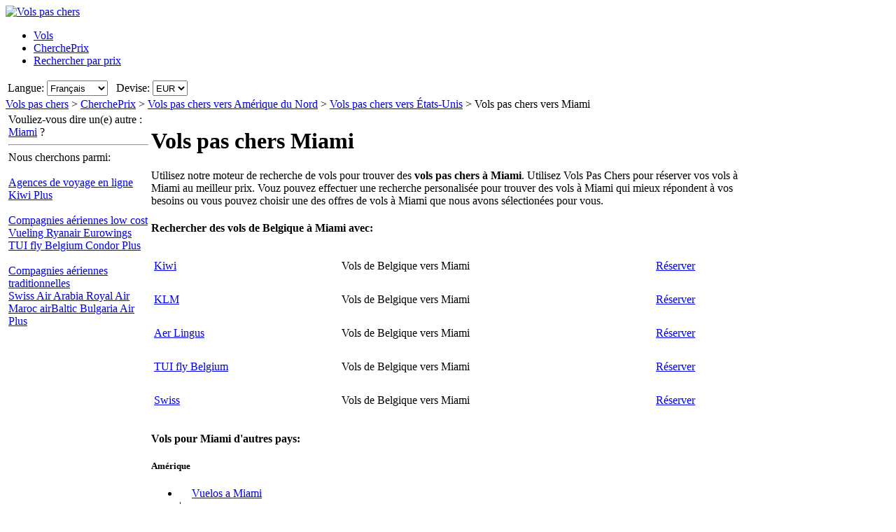

--- FILE ---
content_type: text/html; charset=UTF-8
request_url: https://www.volspaschers.be/vols-a/miami-%C3%A9tats_unis.htm
body_size: 18145
content:

<!DOCTYPE html PUBLIC "-//W3C//DTD XHTML 1.0 Transitional//EN"
   "http://www.w3.org/TR/xhtml1/DTD/xhtml1-transitional.dtd">
<html xmlns="http://www.w3.org/1999/xhtml" xml:lang="fr-BE" lang="fr-BE" prefix="og: http://ogp.me/ns#">
<head>
	<title>Vols vers Miami - Offres de vols pas chers vers Miami, États-Unis avec VolsPasChers.be</title>
	
	<meta http-equiv="Content-Type" content="text/html; charset=UTF-8"/>
	<meta name="viewport" content="width=device-width, initial-scale=1"/>
	<meta name="description" content="Offres de vols pas chers vers Miami, États-Unis avec VolsPasChers.be. La façon la plus rapide et la plus facile de trouver des offres de vol pas cher vers Miami, États-Unis. Billets d'avion pas chers vers Miami."/>
	<meta name="keywords" content="vols pas chers Miami, vols Miami, offres de vols Miami"/>
	<meta property="og:title" content="Vols vers Miami - Offres de vols pas chers vers Miami, États-Unis avec VolsPasChers.be" />
	<meta property="og:image" content="https://www.volspaschers.be/themes/v2009_R/i/logos/logo-fr-BE.png" />
	<meta property="og:description" content="Offres de vols pas chers vers Miami, États-Unis avec VolsPasChers.be. La façon la plus rapide et la plus facile de trouver des offres de vol pas cher vers Miami, États-Unis. Billets d'avion pas chers vers Miami." />
	<link rel="shortcut icon" href="/i/vuelosbaratos.ico"/>
	
	<link type="text/css" rel="stylesheet" href="https://1.vbimg.com/themes/v2009_R/css/cfglobal.css"/>
	<link type="text/css" rel="stylesheet" href="https://1.vbimg.com/themes/v2009_R/css/popcalendar.css"/>
	<link type="text/css" rel="stylesheet" href="https://1.vbimg.com/themes/v2009_R/css/staticcontent.css"/>
	<script type="text/javascript" src="/js/dynamic/strings-fr-be.js?ts=1dc867069c6f3ea"></script>

	<script type="text/javascript">/*<![CDATA[*/
		LANG_CODE = 'fr-BE';
		FULL_PARAMS = '&amp;Full=true&amp;ShowIATA=true';
		EXTRA_PARAMS = '';
		ROOT_FOLDER = '/';
		FLIGHTS_FOLDER = '/Vols/';
		CAL_IMG_FOLDER = 'https://1.vbimg.com/i/cal/';
	/*]]>*/</script>
	<script type="text/javascript" src="/js/min/flexitip.min.js?ts=1cc003c2107d160"></script>
	<script type="text/javascript" src="/js/min/SearchForm.min.js?ts=1d4eafc8dc6ef30"></script>
	<script type="text/javascript" src="/js/min/popcalendar.min.js?ts=1d9fc3fa617ff30"></script>
	<script type="text/javascript" src="/js/min/staticcontent.min.js?ts=1d4eafc8dc6ef30"></script>
	<script type="text/javascript" src="/js/min/Suggest.min.js?ts=1d496ec15e38eb0"></script>
	<script type="text/javascript">/*<![CDATA[*/
		calPos = null;
		calWidth = 200;
		alertMethod = tooltipAlert;
		dismissAlertMethod = dismissTooltipAlerts;
		var loadCommonSuggest = function () {
			var element = document.createElement('SCRIPT');
			element.setAttribute('src', '/AJAX/CommonSuggestItems.aspx?lang=fr-BE');
			element.setAttribute('type', 'text/javascript');
			document.body.appendChild(element);
		};
	/*]]>*/</script>

	<script type="text/javascript">/*<![CDATA[*/
		var suggestCallbackFunction = null;
		var processOnLoad = function () {
			loadCommonSuggest();
			if (typeof dateDropdownChanged != 'undefined') {
				dateDropdownChanged('ddDepDayMid', 'ddDepMonthMid', 'dtDepartMid', 'ddRetDayMid', 'ddRetMonthMid', 'dtReturnMid', null);
			}
		};
	/*]]>*/</script>

</head>
<body onload="processOnLoad()" onunload="return true;" itemscope itemtype="http://schema.org/WebPage">
	<form name="CFLiveSearch" method="post" style="width:100%;height:100%;" id="CFLiveSearch">
<input type="hidden" name="__EVENTTARGET" id="__EVENTTARGET" value="" />
<input type="hidden" name="__EVENTARGUMENT" id="__EVENTARGUMENT" value="" />
<input type="hidden" name="__LASTFOCUS" id="__LASTFOCUS" value="" />
<input type="hidden" name="__VIEWSTATE" id="__VIEWSTATE" value="/wEPDwUENTM4MQ9kFgJmDw8WAh4Gc2VhcmNoMv8CAAEAAAD/////[base64]" />

<script type="text/javascript">
<!--
var theForm = document.forms['CFLiveSearch'];
if (!theForm) {
    theForm = document.CFLiveSearch;
}
function __doPostBack(eventTarget, eventArgument) {
    if (!theForm.onsubmit || (theForm.onsubmit() != false)) {
        theForm.__EVENTTARGET.value = eventTarget;
        theForm.__EVENTARGUMENT.value = eventArgument;
        theForm.submit();
    }
}
// -->
</script>


<input type="hidden" name="__VIEWSTATEGENERATOR" id="__VIEWSTATEGENERATOR" value="46B3D762" />
<input type="hidden" name="__EVENTVALIDATION" id="__EVENTVALIDATION" value="/wEdAH/LdmyjTymeFIa5PA84wumZJ5QbL96kIwTOTUBt+yv2S6LGZ+xvZjwuVzMt8mnZPAwLNo9cN48UCnGCE3RwKOK2EceoBybQ3JlfFnp9OfM6/R6hTCIgGnhlIKTAgRinV8gHXYRGdK9zLSMUfjn552dF4XjJn1XbBLcVTb0ZUOsuY9TOEV1bZ+3G/mK/JYZu/fF8/kpC3BmMQQKfYnGgnglLYI8rjhIu43q0bxfnG4/5ktNhFXlac/0aTEHFgkTNCmeCcLY6bFjEGDmrZuPuD6lYI116a1JdmvOnuODuzZBuOUoAjU+cDlM+mg29EFd28Ev5ekIs7fOwLA3dw8/k9FqLaFtzHqtwMNocP+WqBuI7WApVNjLwA1fRTsndidcdlwymWEp5+DFaHn34rmEZTj6OAkmJqQBzFb/4q+TWSm0G459HUQ7K+3yG86mwsKr67yqBOT5derB8SYm0igDjKPh7OUOU/ZmIaA6CJVx67T4Tdn7CuKKz7JginIB7Sn2CJZhxtWjSB/7ozEDWYi06nLw957gl1vy8TV8k40U7efijopZbUqfFw1zX5xf0upIp3D8cjNa6rpsNKx4pzJY3q+3LVg0Q1yMYWCQi0tmp1/71xnSaNDkXk7A20SIKe0BlgjsgX/p278thtsXcJFSevcwnMiIpuOg/3vlmDLj8UdJDq0xeia9gUlIh09D3cDnOqixalh46NvhZm0Qfn3tmhsO+yeLJObfYjKRF6HlGkSTfm2w/eB71cG2jD5RlFyJwMUEa8IQ8CetGLsiIiR2zTB3NIysgCYkL+sd4X6SRg0eH/SSnSxJwOv+oPsdKEIEs4/MaNXdecMqeOINi/cBMQexcu7j8fkKSiLr6Jb/ejglx0qoAGoBPKMolzPdLyUhj9F3vp5xwGFRrI3G/GLkP433Tobzd9Fy/oaSmDUNUCPw0fCyxrtn6dTgkfirfVypVSFbetDWO49+CeK4RAoE+KeAU53px1cQemlVdkKKKizM0VdAhnbFeXL9HRWqiZ1XYvtxjlJJrYNErXApyKf+qr0nbXvhuh6Y+gf8zqhayJIOjDcQq0IbBgHF5l6rL7QxPWJKT8Azar16WqQcsw5LpH66x5TYVfuKYs/Bsl1DloIyj+LjrDGydrbNGOgOMq3irOjTGEyXPgBHfh1xocvdvhga8fGtn+09UqQ7vS7iTLhKd5E52trJa4Sj4Tr1nXsqp98LpQoHcOvfVfrQ2J0pTPd/Jpcv/BFnCgioDfpayj7C73S9Pze8+fbtDHYKWFRMe1gfAtvIOmya7JqHCM7kw64dJp8Yv5GWCjS21keum1amUTBFUIMlVguKMF5DZ9GC8UuQIpLbLUtEjwODeizNt3ksr1KB2JKN/68aVDfr5ncQ9iX0jhcIwyiF13K+yaEFFUO23qroUTalsBMRGMEDTpRzL59KLXBdXQtAuv/XY4oWzAM8dvFD4FBBv+EEsab+r7OOWLagv7M1Ra0ZK0mHvoiKWXKEhur0YNDs/4w4RxUWEtCQRPkBRx1huoD+52kjPgPma0ymtKnVugGwGU3xyYzAyEaxmm9VTKUyDQli7cmy8p0dJ+vWWJFqHyanx5AiOgA2hfuMT3p5I+TUndvKBt0W84lY4G3SscrYMuJVW1h5jcVAOS7kNdVdMqIipPJ/oDBIkas7j25lqgkgJMtVjwTlPCqRq0ZDOTHYhccaCOvEHaO78WBH9SCpvuHR9ZLXRDKgqzrWx4e8D6TlTY/BweJnrPvl3DyCksIOCxn9H2G5OBhrQFUFDW/[base64]/kyHu+7rZ5aVb3RS9fSH8WM6XCo0sLESSgIs1ZT+aOC1b3FzPXDlhXsHjyPQ2xGuyeudGkD+nfyQS9eOVj0yaRsV5KN1/rLJscttinbr7hBndftCy7gX2jE6bHu61+ILDbWAjdaoHhGGXYVpxUOhLdhDARnVEB/F4D/a0D0nCJwTkMMOmwrOt7akbFje+7pw7/c84vtWgBn/EfpTIhEwg/[base64]/a6EzwkYgNlZC8ALPbSzfVksM9eqYPVHEV/9OT+TDau/grwxjVi/Ozk+E8ZhCrnlg0eXgaIORr45nZm1HEN/NylwpTv4KEi40qCLlvmaB20bk0zy5i8oNhZAZR1xFNEKYXRKF6LS4i+Lf4fmdwnJenZBT0UZAE1TktqCEkfsBlLzrTlvNQypvgMyWsgCxwGAtGupj8jXISYRRCTljVPofyC8DVAT3BTA/6fPU56GOsHZb1DGfTTLqhM8C7K8/eJIaQsSlpLammnhS1Eo=" />
	<div class="bodycontainer">
	<table class="bodyTable" width="100%" height="100%" border="0" cellspacing="0" cellpadding="0">
		<tr>
			<td valign="top">
				<div class="containerWithoutFooter">
				
<script type="text/javascript">
var stopPage = function () {
	try {
		if (window.stop) { window.stop(); }
		else { document.execCommand('Stop'); }
	}
	catch (e) { }
};
</script>

<div class="mast">
	<div class="mastcontent">
		<div class="mastlogo">
			<a href="/" onclick="stopPage();">
				<img src="https://1.vbimg.com/themes/v2009_R/i/logos/logo-fr-BE.png" class="logo" border="0" alt="Vols pas chers"/>
			</a>
		</div>
		<ul class="headerTabs">
			<li><span><a href="/">Vols</a></span></li><li class="selected"><span><a href="/CherchePrix/">CherchePrix</a></span></li><li><span><a href="/RechercherParPrix/">Rechercher par prix</a></span></li>
		</ul>
	</div>
	<div class="top_round"><div class="top_round_right"><div class="top_round_bg"></div></div></div>
</div>
<div class="mastoptions">
<table id="dropdownOptions" border="0">
	<tr>
		
		<td>Langue:</td><td><select name="top:ddLanguageTop" onchange="javascript:setTimeout(&#39;__doPostBack(\&#39;top$ddLanguageTop\&#39;,\&#39;\&#39;)&#39;, 0)" language="javascript" id="top_ddLanguageTop" class="selectBg styled" style="height:22px;">
	<option selected="selected" value="fr-BE">Fran&#231;ais</option>
	<option value="nl-BE">Nederlands</option>
	<option value="en">English</option>

</select></td>
		<td width="4"></td>
		<td>Devise:</td><td><select name="top:ddCurrencyTop" onchange="setCurrencyCookie(this.value);setTimeout(&#39;__doPostBack(\&#39;top$ddCurrencyTop\&#39;,\&#39;\&#39;)&#39;, 0)" language="javascript" id="top_ddCurrencyTop" class="selectBg styled" style="height:22px;min-width:50px;">
	<option selected="selected" value="BE">EUR</option>
	<option value="GB">GBP</option>

</select></td>
	</tr>
</table>
</div>



				<div class="breadcrumb" itemprop="breadcrumb"><a href="/">Vols pas chers</a>&nbsp;>&nbsp;<a href="/CherchePrix/">CherchePrix</a>&nbsp;>&nbsp;<a href="/Vols/Continent/Amérique-du-Nord.htm">Vols pas chers vers Amérique du Nord</a>&nbsp;>&nbsp;<a href="/Vols/Pays/%c3%89tats_Unis.htm">Vols pas chers vers États-Unis</a>&nbsp;>&nbsp;<span>Vols pas chers vers Miami</span></div>
				<table cellspacing="4" cellpadding="0" width="100%" bgcolor="white" border="0">
					<tr>
						<td id="panelLeft" valign="top" align="left" bgcolor="white" style="width:200px;">
							<div class="lightRound2">
								<span class="tl"><span class="tr"></span></span>
								<div class="roundLeft"><div class="roundRight">
								<table width="100%" cellspacing="0" cellpadding="0" border="0">
									
									<tr>
										<td>
											<div class="sidebarText">Vouliez-vous dire un(e) autre :</div>
											<div class="didYouMeanLink">
												<a id="hrefAltDest" rel="nofollow" href="/Vols/BuscaOfertas.aspx?txt=Miami&amp;feature=true">Miami</a> ?
											</div>
											<hr class="greyDots"/>
										</td>
									</tr>
									
									
									<tr id="rowAirlines">
	<td>
											<div class="sidebarText">Nous cherchons parmi:</div>
											<div class="leftnavTitle">
												<br/><a href="/airlines.aspx#OnlineAgents">
													Agences de voyage en ligne</a>
											</div>
											<div class="leftnav">
												
													<a href="/redirect.aspx?opid=601240&url=" rel="nofollow" target="_blank">
														Kiwi
													</a>
												
												<a class="morenav" href="/airlines.aspx#OnlineAgents">
													Plus
												</a>
											</div>
											<div class="leftnavTitle">
												<br/><a href="/airlines.aspx#LowCost">
													Compagnies aériennes low cost</a>
											</div>
											<div class="leftnav">
												
													<a href="/redirect.aspx?opid=111&url=" rel="nofollow" target="_blank">
														Vueling
													</a>
												
													<a href="/redirect.aspx?opid=11&url=" rel="nofollow" target="_blank">
														Ryanair
													</a>
												
													<a href="/redirect.aspx?opid=15&url=" rel="nofollow" target="_blank">
														Eurowings
													</a>
												
													<a href="/redirect.aspx?opid=600542&url=" rel="nofollow" target="_blank">
														TUI fly Belgium
													</a>
												
													<a href="/redirect.aspx?opid=600498&url=" rel="nofollow" target="_blank">
														Condor 
													</a>
												
												<a class="morenav" href="/airlines.aspx#LowCost">
													Plus
												</a>
											</div>
											<div class="leftnavTitle">
												<br/><a href="/airlines.aspx#National">
													Compagnies aériennes traditionnelles</a>
											</div>
											<div class="leftnav">
												
													<a href="/redirect.aspx?opid=600555&url=" rel="nofollow" target="_blank">
														Swiss
													</a>
												
													<a href="/redirect.aspx?opid=600450&url=" rel="nofollow" target="_blank">
														Air Arabia
													</a>
												
													<a href="/redirect.aspx?opid=601057&url=" rel="nofollow" target="_blank">
														Royal Air Maroc
													</a>
												
													<a href="/redirect.aspx?opid=600418&url=" rel="nofollow" target="_blank">
														airBaltic
													</a>
												
													<a href="/redirect.aspx?opid=600682&url=" rel="nofollow" target="_blank">
														Bulgaria Air
													</a>
												
												<a class="morenav" href="/airlines.aspx#National">
													Plus
												</a>
											</div>
										</td>
</tr>

								</table>
								</div></div>
								<span class="bl"><span class="br"></span></span>
							</div>
						</td>
						<td class="staticText withNearby">
							<h1 class="planeIcon">Vols pas chers Miami</h1>
							<div class="ofertasBox ofertasText"><span class="tl"><span class="tr"></span></span><div class="roundLeft"><div class="roundRight">
		Utilisez notre moteur de recherche de vols pour trouver des <b>vols pas chers à Miami</b>.
		Utilisez Vols Pas Chers pour réserver vos vols à Miami au meilleur prix.
		Vouz pouvez effectuer une recherche personalisée pour trouver des vols à Miami qui mieux répondent 
		à vos besoins ou vous pouvez choisir une des offres de vols à Miami que nous avons sélectionées pour vous.
		</div></div><span class="bl"><span class="br"></span></span></div>
							<div class="FloatContainer">
								
								
									<div class="ofertasBox">
										<span class="tl"><span class="tr"></span></span>
										<div class="roundLeft"><div class="roundRight">
									
<h4 class="ofertasTitle">Rechercher des vols de Belgique à Miami avec:</h4>
	<table cellspacing="0" cellpadding="4" width="100%" border="0" class="ofertasTable">
	
		<tr>
			<td valign="middle" height="40">
				<a href="/redirect.aspx?opid=601240&url=" class="otherOpsLink" target="_blank" rel="nofollow"
					style="background:url('https://1.vbimg.com/i/tails/kiwi-sm.gif') left top no-repeat;">
				Kiwi
				</a>
				
			</td>
			<td valign="middle" height="40">
				Vols de Belgique vers Miami
			</td>
			<td valign="middle" height="40">
				<a class="blueText" href="/redirect.aspx?opid=601240&url=" target="_blank" rel="nofollow">
					Réserver
				</a>
			</td>
		</tr>
		
		<tr>
			<td valign="middle" height="40">
				<a href="/redirect.aspx?opid=86&url=" class="otherOpsLink" target="_blank" rel="nofollow"
					style="background:url('https://1.vbimg.com/i/tails/klm-sm.gif') left top no-repeat;">
				KLM
				</a>
				
			</td>
			<td valign="middle" height="40">
				Vols de Belgique vers Miami
			</td>
			<td valign="middle" height="40">
				<a class="blueText" href="/redirect.aspx?opid=86&url=" target="_blank" rel="nofollow">
					Réserver
				</a>
			</td>
		</tr>
		
		<tr>
			<td valign="middle" height="40">
				<a href="/redirect.aspx?opid=35&url=" class="otherOpsLink" target="_blank" rel="nofollow"
					style="background:url('https://1.vbimg.com/i/tails/aer-lingus-sm.gif') left top no-repeat;">
				Aer Lingus
				</a>
				
			</td>
			<td valign="middle" height="40">
				Vols de Belgique vers Miami
			</td>
			<td valign="middle" height="40">
				<a class="blueText" href="/redirect.aspx?opid=35&url=" target="_blank" rel="nofollow">
					Réserver
				</a>
			</td>
		</tr>
		
		<tr>
			<td valign="middle" height="40">
				<a href="/redirect.aspx?opid=600542&url=" class="otherOpsLink" target="_blank" rel="nofollow"
					style="background:url('https://1.vbimg.com/i/tails/jetairfly-sm.gif') left top no-repeat;">
				TUI fly Belgium
				</a>
				
			</td>
			<td valign="middle" height="40">
				Vols de Belgique vers Miami
			</td>
			<td valign="middle" height="40">
				<a class="blueText" href="/redirect.aspx?opid=600542&url=" target="_blank" rel="nofollow">
					Réserver
				</a>
			</td>
		</tr>
		
		<tr>
			<td valign="middle" height="40">
				<a href="/redirect.aspx?opid=600555&url=" class="otherOpsLink" target="_blank" rel="nofollow"
					style="background:url('https://1.vbimg.com/i/tails/swiss-sm.gif') left top no-repeat;">
				Swiss
				</a>
				
			</td>
			<td valign="middle" height="40">
				Vols de Belgique vers Miami
			</td>
			<td valign="middle" height="40">
				<a class="blueText" href="/redirect.aspx?opid=600555&url=" target="_blank" rel="nofollow">
					Réserver
				</a>
			</td>
		</tr>
		
	</table>

										</div></div>
										<span class="bl"><span class="br"></span></span>
									</div>
									

								
								
								
								
								
								
								
									<div class="ofertasBox">
										<span class="tl"><span class="tr"></span></span>
										<div class="roundLeft"><div class="roundRight">
									
<h4 class="ofertasTitle">Vols pour Miami d'autres pays:</h4><h5>Amérique</h5>
<ul class="sitelinks">
<li><a href="https://www.vuelosbaratos.com.ar/vuelos-a/miami-eeuu.htm" rel="nofollow"><span style="background:url(https://1.vbimg.com/i/flags/gif/es-ar.gif) no-repeat 0 2px;padding-left:18px;">Vuelos</span> a Miami</a></li>
<li>&#32;|&#32;</li>
<li><a href="https://www.vuelosbaratos.bo/vuelos-a/miami-eeuu.htm" rel="nofollow"><span style="background:url(https://1.vbimg.com/i/flags/gif/es-bo.gif) no-repeat 0 2px;padding-left:18px;">Vuelos</span> a Miami</a></li>
<li>&#32;|&#32;</li>
<li><a href="https://www.voosbaratos.com.br/vôos-para/miami-estados-unidos-da-américa.htm"><span style="background:url(https://1.vbimg.com/i/flags/gif/pt-br.gif) no-repeat 0 2px;padding-left:18px;">Passagens</span> aéreas Miami</a></li>
<li>&#32;|&#32;</li>
<li><a href="https://www.vuelosbaratos.cl/vuelos-a/miami-eeuu.htm" rel="nofollow"><span style="background:url(https://1.vbimg.com/i/flags/gif/es-cl.gif) no-repeat 0 2px;padding-left:18px;">Vuelos</span> a Miami</a></li>
<li>&#32;|&#32;</li>
<li><a href="https://www.vuelosbaratos.com.co/vuelos-a/miami-eeuu.htm" rel="nofollow"><span style="background:url(https://1.vbimg.com/i/flags/gif/es-co.gif) no-repeat 0 2px;padding-left:18px;">Vuelos</span> a Miami</a></li>
<li>&#32;|&#32;</li>
<li><a href="https://www.vuelosbaratos.cr/vuelos-a/miami-eeuu.htm" rel="nofollow"><span style="background:url(https://1.vbimg.com/i/flags/gif/es-cr.gif) no-repeat 0 2px;padding-left:18px;">Vuelos</span> a Miami</a></li>
<li>&#32;|&#32;</li>
<li><a href="https://www.vuelosbaratos.ec/vuelos-a/miami-eeuu.htm" rel="nofollow"><span style="background:url(https://1.vbimg.com/i/flags/gif/es-ec.gif) no-repeat 0 2px;padding-left:18px;">Vuelos</span> a Miami</a></li>
<li>&#32;|&#32;</li>
<li><a href="https://www.vuelosbaratos.us/vuelos-a/miami-eeuu.htm" rel="nofollow"><span style="background:url(https://1.vbimg.com/i/flags/gif/en-us.gif) no-repeat 0 2px;padding-left:18px;">Vuelos</span> a Miami</a></li>
<li>&#32;|&#32;</li>
<li><a href="https://www.vuelosbaratos.com.mx/vuelos-a/miami-eeuu.htm" rel="nofollow"><span style="background:url(https://1.vbimg.com/i/flags/gif/es-mx.gif) no-repeat 0 2px;padding-left:18px;">Vuelos</span> a Miami</a></li>
<li>&#32;|&#32;</li>
<li><a href="https://www.vuelosbaratos.com.ni/vuelos-a/miami-eeuu.htm" rel="nofollow"><span style="background:url(https://1.vbimg.com/i/flags/gif/es-ni.gif) no-repeat 0 2px;padding-left:18px;">Vuelos</span> a Miami</a></li>
<li>&#32;|&#32;</li>
<li><a href="https://www.vuelosbaratos.com.py/vuelos-a/miami-eeuu.htm" rel="nofollow"><span style="background:url(https://1.vbimg.com/i/flags/gif/es-py.gif) no-repeat 0 2px;padding-left:18px;">Vuelos</span> a Miami</a></li>
<li>&#32;|&#32;</li>
<li><a href="https://www.vuelosbaratos.pe/vuelos-a/miami-eeuu.htm" rel="nofollow"><span style="background:url(https://1.vbimg.com/i/flags/gif/es-pe.gif) no-repeat 0 2px;padding-left:18px;">Vuelos</span> a Miami</a></li>
<li>&#32;|&#32;</li>
<li><a href="https://www.vuelosbaratos.pr/vuelos-a/miami-eeuu.htm" rel="nofollow"><span style="background:url(https://1.vbimg.com/i/flags/gif/es-pr.gif) no-repeat 0 2px;padding-left:18px;">Vuelos</span> a Miami</a></li>
<li>&#32;|&#32;</li>
<li><a href="https://www.vuelosbaratos.com.uy/vuelos-a/miami-eeuu.htm" rel="nofollow"><span style="background:url(https://1.vbimg.com/i/flags/gif/es-uy.gif) no-repeat 0 2px;padding-left:18px;">Vuelos</span> a Miami</a></li>
<li>&#32;|&#32;</li>
<li><a href="https://www.vuelosbaratos.com.ve/vuelos-a/miami-eeuu.htm" rel="nofollow"><span style="background:url(https://1.vbimg.com/i/flags/gif/es-ve.gif) no-repeat 0 2px;padding-left:18px;">Vuelos</span> a Miami</a></li>
</ul>
<h5>Europe</h5>
<ul class="sitelinks">
<li><a href="https://www.goedkopevluchten.be/vluchten-naar/miami-staten-verenigde-staten.htm"><span style="background:url(https://1.vbimg.com/i/flags/gif/nl-be.gif) no-repeat 0 2px;padding-left:18px;">Vluchten</span> Miami</a></li>
<li>&#32;|&#32;</li>
<li><a href="https://www.billigeflybilletter.com/flyrejser-til/miami-usa.htm"><span style="background:url(https://1.vbimg.com/i/flags/gif/da-dk.gif) no-repeat 0 2px;padding-left:18px;">Billige</span> flybilletter Miami</a></li>
<li>&#32;|&#32;</li>
<li><a href="https://www.guenstigefluege.de/billigflüge/miami-vereinigte-staaten-von-amerika.htm"><span style="background:url(https://1.vbimg.com/i/flags/gif/de-de.gif) no-repeat 0 2px;padding-left:18px;">Günstige</span> Flüge Miami</a></li>
<li>&#32;|&#32;</li>
<li><a href="https://www.vuelosbaratos.es/vuelos-a/miami-eeuu.htm"><span style="background:url(https://1.vbimg.com/i/flags/gif/es-es.gif) no-repeat 0 2px;padding-left:18px;">Vuelos</span> Baratos Miami</a></li>
<li>&#32;|&#32;</li>
<li><a href="https://www.volspaschers.fr/vols-a/miami-états_unis.htm"><span style="background:url(https://1.vbimg.com/i/flags/gif/fr-fr.gif) no-repeat 0 2px;padding-left:18px;">Vol</span> pas cher Miami</a></li>
<li>&#32;|&#32;</li>
<li><a href="https://www.volilowcost.it/voli-a/miami-stati-uniti-d'america.htm"><span style="background:url(https://1.vbimg.com/i/flags/gif/it-it.gif) no-repeat 0 2px;padding-left:18px;">Voli</span> low cost Miami</a></li>
<li>&#32;|&#32;</li>
<li><a href="https://www.goedkopevluchten.nl/vliegtickets/miami-staten-verenigde-staten.htm"><span style="background:url(https://1.vbimg.com/i/flags/gif/nl-nl.gif) no-repeat 0 2px;padding-left:18px;">Goedkope</span> vliegtickets Miami</a></li>
<li>&#32;|&#32;</li>
<li><a href="https://www.billig-fly.no/fly-til/miami-usa.htm"><span style="background:url(https://1.vbimg.com/i/flags/gif/nb-no.gif) no-repeat 0 2px;padding-left:18px;">Billige</span> flybilletter Miami</a></li>
<li>&#32;|&#32;</li>
<li><a href="https://www.tanielinielotnicze.pl/loty-do/miami-stany-zjednoczone.htm"><span style="background:url(https://1.vbimg.com/i/flags/gif/pl-pl.gif) no-repeat 0 2px;padding-left:18px;">Tanie</span> loty Miami</a></li>
<li>&#32;|&#32;</li>
<li><a href="https://www.voosbaratos.pt/voos-para/miami-estados-unidos-da-américa.htm"><span style="background:url(https://1.vbimg.com/i/flags/gif/pt-pt.gif) no-repeat 0 2px;padding-left:18px;">Voos</span> baratos Miami</a></li>
<li>&#32;|&#32;</li>
<li><a href="https://www.halvatlennot.fi/lentoliput/miami-yhdysvallat.htm"><span style="background:url(https://1.vbimg.com/i/flags/gif/fi-fi.gif) no-repeat 0 2px;padding-left:18px;">Halvat</span> Lennot Miami</a></li>
<li>&#32;|&#32;</li>
<li><a href="https://www.billigaflygbiljetter.se/flyg-till/miami-usa.htm"><span style="background:url(https://1.vbimg.com/i/flags/gif/sv-se.gif) no-repeat 0 2px;padding-left:18px;">Billiga</span> Flygbiljetter Miami</a></li>
</ul>


										</div></div>
										<span class="bl"><span class="br"></span></span>
									</div>
									

								<div class="FloatBox">
<script type="text/javascript">/*<![CDATA[*/
function validateMiddleForm(){
	var p = {
		ErrDepId:'errDepMid',ErrDestId:'errDestMid',ErrDateId:'errDateMid',
		DepCityId:'tbDepMid',DestCityId:'tbDestMid',DepIataId:'tbDepIataMid',DestIataId:'tbDestIataMid',
		TrainCheckId:'chkTrainMid',FlightCheckId:'',BusCheckId:'chkBusMid',FerryCheckId:'chkFerryMid',
		DepartDateId:'dtDepartMid',ReturnDateId:'dtReturnMid',OnewayRadioId:'optOneWayMid',
		AdultsId:'ddAdultsMid',ChildrenId:'ddChildrenMid',InfantsId:'ddInfantsMid',CurrencyId:'ddCurrencyMid',
		BusinessCheckId:'',InclNearbyDep:'chkDepNearbyMid',InclNearbyDest:'chkDestNearbyMid',
		CheckboxName:'cblCompareMid',ResidentsCheckbox:'chkResidentMid'
	};
	submitSearchForm(p);
};
function middleDateChanged(){
	calendarChanged('ddDepDayMid','ddDepMonthMid','dtDepartMid','ddRetDayMid','ddRetMonthMid','dtReturnMid');
};
/*]]>*/</script>
									<div class="shadowedBox searchBoxBg">
										<span class="tl"><span class="tr"></span></span>
										<div class="roundLeft"><div class="roundRight">
										<div id="liveSearch" style="padding-top:4px;">
										<table class="SearchBox" cellspacing="6" align="center" border="0" style="margin:0 auto;" id="tbSearchBox">
											<tr>
												<td class="tdInput" width="240">
													De:&nbsp;<span id="errDepMid"></span><br/>
													<div class="animbox">
														<input maxlength="100" type="text" id="tbDepMid" class="inputBg" style="width:230px;" autocomplete="off" onfocus="LoadSuggestV2({item:this,iata:'tbDepIataMid',lang:'fr-BE',img:'imgDepLoadingMid',send:validateMiddleForm,scale:1.5,callback:suggestCallbackFunction})" value="Bruxelles, Belgique"/>
														<img src="https://1.vbimg.com/i/snake_sml_4.gif" id="imgDepLoadingMid" class="anim" style="display:none;" width="16" height="16" alt=""/>
													</div>
													<div class="nearbyAirportOption"><input type="checkbox" id="chkDepNearbyMid" checked/>&nbsp;<label for="chkDepNearbyMid">Inclure les aéroports à proximité</label></div>
													<input type="hidden" id="tbDepIataMid" autocomplete="off" value="BRU" country="BE"/>
												</td>
												<td style="padding:0 0 8px 0;">
													<input type="checkbox" id="swapped" style="display:none"/>
													<label for="swapped" onclick="switchFromAndTo('tbDepMid','tbDepIataMid','tbDestMid','tbDestIataMid')">
														<div class="swap">&rlarr;</div>
													</label>
												</td>
												<td class="tdInput" width="240">
													À:&nbsp;<span id="errDestMid"></span><br/>
													<div class="animbox">
														<input maxlength="100" type="text" id="tbDestMid" class="inputBg" style="width:230px;" autocomplete="off" onfocus="LoadSuggestV2({item:this,iata:'tbDestIataMid',lang:'fr-BE',img:'imgDestLoadingMid',send:validateMiddleForm,scale:1.5,callback:suggestCallbackFunction})" value="Miami, États-Unis"/>
														<img src="https://1.vbimg.com/i/snake_sml_4.gif" id="imgDestLoadingMid" class="anim" style="display:none;" width="16" height="16" alt=""/>
													</div>
													<div class="nearbyAirportOption"><input type="checkbox" id="chkDestNearbyMid" />&nbsp;<label for="chkDestNearbyMid">Inclure les aéroports à proximité</label></div>
													<input type="hidden" id="tbDestIataMid" autocomplete="off" value="MIA" country="US"/>
												</td>
											</tr>
											<tr>
												<td align="left" colspan="2">
													Date de départ:<br/>
													<table class="tblDate" cellpadding="0" cellspacing="0" border="0">
													<tr>
														<td style="padding-right:3px;">
															<select name="ddDepDayMid" id="ddDepDayMid" class="selectBg" onchange="dateDropdownChanged(&#39;ddDepDayMid&#39;,&#39;ddDepMonthMid&#39;,&#39;dtDepartMid&#39;,&#39;ddRetDayMid&#39;,&#39;ddRetMonthMid&#39;,&#39;dtReturnMid&#39;,this)" style="height:26px;width:48px;">
	<option value="1">1</option>
	<option value="2">2</option>
	<option value="3">3</option>
	<option value="4">4</option>
	<option value="5">5</option>
	<option value="6">6</option>
	<option value="7">7</option>
	<option value="8">8</option>
	<option value="9">9</option>
	<option value="10">10</option>
	<option value="11">11</option>
	<option value="12">12</option>
	<option value="13">13</option>
	<option value="14">14</option>
	<option value="15">15</option>
	<option value="16">16</option>
	<option value="17">17</option>
	<option value="18">18</option>
	<option value="19">19</option>
	<option value="20">20</option>
	<option value="21">21</option>
	<option value="22">22</option>
	<option selected="selected" value="23">23</option>
	<option value="24">24</option>
	<option value="25">25</option>
	<option value="26">26</option>
	<option value="27">27</option>
	<option value="28">28</option>
	<option value="29">29</option>
	<option value="30">30</option>
	<option value="31">31</option>

</select>
														</td>
														<td style="padding-right:3px;">
															<select name="ddDepMonthMid" id="ddDepMonthMid" class="selectBg" onchange="dateDropdownChanged(&#39;ddDepDayMid&#39;,&#39;ddDepMonthMid&#39;,&#39;dtDepartMid&#39;,&#39;ddRetDayMid&#39;,&#39;ddRetMonthMid&#39;,&#39;dtReturnMid&#39;,this)" style="height:26px;width:162px;">
	<option selected="selected" value="2026-1">janvier 2026</option>
	<option value="2026-2">f&#233;vrier 2026</option>
	<option value="2026-3">mars 2026</option>
	<option value="2026-4">avril 2026</option>
	<option value="2026-5">mai 2026</option>
	<option value="2026-6">juin 2026</option>
	<option value="2026-7">juillet 2026</option>
	<option value="2026-8">ao&#251;t 2026</option>
	<option value="2026-9">septembre 2026</option>
	<option value="2026-10">octobre 2026</option>
	<option value="2026-11">novembre 2026</option>
	<option value="2026-12">d&#233;cembre 2026</option>

</select>
															<input name="dtDepartMid" type="hidden" id="dtDepartMid" value="2026-1-23" />
														</td>
														<td class="tdCal"><div class="calendar" onclick="return popUpCalendar(null, 'yyyy-m-d', 'dtDepartMid', 'ddDepDayMid', 'ddDepMonthMid', middleDateChanged)"></div></td>
													</tr>
													</table>
												</td>
												<td align="left" id="tdReturnDateMid">
													Date de retour:&nbsp;<span id="errDateMid"></span><br/>
													<table class="tblDate" cellpadding="0" cellspacing="0" border="0">
													<tr>
														<td id="tdReturnDayMid" style="padding-right:3px;">
															<select name="ddRetDayMid" id="ddRetDayMid" class="selectBg" onchange="dateDropdownChanged(&#39;ddDepDayMid&#39;,&#39;ddDepMonthMid&#39;,&#39;dtDepartMid&#39;,&#39;ddRetDayMid&#39;,&#39;ddRetMonthMid&#39;,&#39;dtReturnMid&#39;,this)" style="height:26px;width:48px;">
	<option value="1">1</option>
	<option value="2">2</option>
	<option value="3">3</option>
	<option value="4">4</option>
	<option value="5">5</option>
	<option value="6">6</option>
	<option value="7">7</option>
	<option value="8">8</option>
	<option value="9">9</option>
	<option value="10">10</option>
	<option value="11">11</option>
	<option value="12">12</option>
	<option value="13">13</option>
	<option value="14">14</option>
	<option value="15">15</option>
	<option value="16">16</option>
	<option value="17">17</option>
	<option value="18">18</option>
	<option value="19">19</option>
	<option value="20">20</option>
	<option value="21">21</option>
	<option value="22">22</option>
	<option value="23">23</option>
	<option value="24">24</option>
	<option value="25">25</option>
	<option value="26">26</option>
	<option value="27">27</option>
	<option value="28">28</option>
	<option value="29">29</option>
	<option selected="selected" value="30">30</option>
	<option value="31">31</option>

</select>
														</td>
														<td id="tdReturnMonthMid" style="padding-right:3px;">
															<select name="ddRetMonthMid" id="ddRetMonthMid" class="selectBg" onchange="dateDropdownChanged(&#39;ddDepDayMid&#39;,&#39;ddDepMonthMid&#39;,&#39;dtDepartMid&#39;,&#39;ddRetDayMid&#39;,&#39;ddRetMonthMid&#39;,&#39;dtReturnMid&#39;,this)" style="height:26px;width:162px;">
	<option selected="selected" value="2026-1">janvier 2026</option>
	<option value="2026-2">f&#233;vrier 2026</option>
	<option value="2026-3">mars 2026</option>
	<option value="2026-4">avril 2026</option>
	<option value="2026-5">mai 2026</option>
	<option value="2026-6">juin 2026</option>
	<option value="2026-7">juillet 2026</option>
	<option value="2026-8">ao&#251;t 2026</option>
	<option value="2026-9">septembre 2026</option>
	<option value="2026-10">octobre 2026</option>
	<option value="2026-11">novembre 2026</option>
	<option value="2026-12">d&#233;cembre 2026</option>

</select>
															<input name="dtReturnMid" type="hidden" id="dtReturnMid" value="2026-1-30" />
														</td>
														<td class="tdCal" id="tdReturnCalMid"><div class="calendar" onclick="return popUpCalendar(null, 'yyyy-m-d', 'dtReturnMid', 'ddRetDayMid', 'ddRetMonthMid', middleDateChanged)"></div></td>
													</tr>
													</table>
												</td>
											</tr>
											<tr>
												<td colspan="2" rowspan="1">
													<table cellpadding="0" cellspacing="0" border="0" style="margin:6px 0;white-space:nowrap;"><tr>
														<td style="padding:0 8px 0 0;"><input type="radio" name="FLWay" id="optOneWayMid" onclick="SetItemDisabled(['tdReturnDateMid','ddRetDayMid','ddRetMonthMid','tdReturnCalMid'],true)" value="1"/><label for="optOneWayMid">Aller simple</label></td>
														<td style="padding:0 6px 0 0;"><input type="radio" name="FLWay" id="optReturnMid" onclick="SetItemDisabled(['tdReturnDateMid','ddRetDayMid','ddRetMonthMid','tdReturnCalMid'],false)" value="2" checked="checked"/><label for="optReturnMid">Aller retour</label></td>
													</tr></table>
													
												</td>
												<td>
													<table width="100%" cellpadding="0" cellspacing="0" border="0">
														<tr>
															<td>
																Adultes:<br/>
																<select name="ddAdultsMid" id="ddAdultsMid" class="selectBg" style="height:26px;width:48px;">
	<option selected="selected" value="1">1</option>
	<option value="2">2</option>
	<option value="3">3</option>
	<option value="4">4</option>
	<option value="5">5</option>
	<option value="6">6</option>
	<option value="7">7</option>
	<option value="8">8</option>
	<option value="9">9</option>

</select>
															</td>
															<td>
																Enfants:<br/>
																<select name="ddChildrenMid" id="ddChildrenMid" class="selectBg" style="height:26px;width:48px;">
	<option selected="selected" value="0">0</option>
	<option value="1">1</option>
	<option value="2">2</option>
	<option value="3">3</option>
	<option value="4">4</option>
	<option value="5">5</option>
	<option value="6">6</option>
	<option value="7">7</option>
	<option value="8">8</option>
	<option value="9">9</option>

</select>
															</td>
															<td>
																Bébés:<br/>
																<select name="ddInfantsMid" id="ddInfantsMid" class="selectBg" style="height:26px;width:48px;">
	<option selected="selected" value="0">0</option>
	<option value="1">1</option>
	<option value="2">2</option>
	<option value="3">3</option>
	<option value="4">4</option>
	<option value="5">5</option>
	<option value="6">6</option>
	<option value="7">7</option>
	<option value="8">8</option>
	<option value="9">9</option>

</select>
															</td>
														</tr>
													</table>
												</td>
											</tr>
											<tr>
												<td id="tdMultiTransportMid1" valign="bottom" colspan="2">
													
												</td>

												<td class="tdSelect" valign="bottom">
													Devise:<br/>
													<select name="ddCurrencyMid" id="ddCurrencyMid" class="selectBg" style="height:26px;width:213px;">
	<option selected="selected" value="BE">EUR - Euro</option>
	<option value="GB">GBP - Livre Sterling</option>

</select>
												</td>
											</tr>
											
											
											<tr>
												<td>
													
												</td>
												<td colspan="2" class="searchButtonCellBottom">
													<div class="searchbutton" onclick="validateMiddleForm()"><span class="text" style="width:166px">RECHERCHER</span></div>
												</td>
											</tr>
										</table>
										</div>
										</div></div>
										<span class="bl"><span class="br"></span></span>
									</div>
								</div>
							</div>
						</td>
						<td id="panelRight2" valign="top" style="width:180px;">
						<!-- Previous Searches -->
						
						
						</td>
					</tr>
				</table>
				</div>
			</td>
		</tr>
		<tr>
			<td valign="bottom" height="1">
<div class="footer_container">
<div class="innertop"><div class="right"></div></div>
<div class="foot_outer foot_top">
	<img src="https://1.vbimg.com/i/t.gif" width="960" height="1" alt=""/>
	<ul class="footer footerText1">
	
		<li><a href="/faq.aspx" rel="nofollow">FAQ</a></li>
		<li class="liDivide">|</li>
		<li><a href="/feedback.aspx" rel="nofollow">Commentaires</a></li>
	
		<li class="liDivide">|</li>
		<li><a href="/sitemap.aspx">Plan du site</a></li>
	
	
	</ul>
</div>
<div class="footer2_outer">
<table cellpadding="0" cellspacing="0" align="center" class="footer2_tbl">
	<tr>
		<td class="footerpanel1_top">
			<div class="footerpanel_inner">
				<h4><img src="https://1.vbimg.com/i/footer_plane.gif" width="41" height="26" border="0" alt=""/><a href="/aboutus.aspx" rel="nofollow">À propos de nous</a></h4>
				<div class="blurb">
					Vols Pas Chers est un moteur de recherche de vols et d'hôtels puissant et avancé qui parcourt tous les sites Web de voyage importants en Belgique. En un seul clic, Vols Pas Chers trouve pour vous les meilleurs prix existants sur les compagnies aériennes low cost et traditionnelles, ainsi que chez les agences de voyage.
				</div>
			</div>
		</td>
		<td width="12"><img src="https://1.vbimg.com/i/t.gif" width="1" height="100" border="0" alt=""/></td>
		<td class="footerpanel2_top">
			<div class="footerpanel_inner">
				<h4><img src="https://1.vbimg.com/i/footer_plane.gif" width="41" height="26" border="0" alt="Vols pas chers vers"/><a href="/CherchePrix/">Vols pas chers vers</a>:</h4>
				
<ul class="footerCloud">

	<li><a href="/vols-a/agadir-maroc.htm" class="tag3" title="Vols pas chers Agadir">Vols pas chers Agadir</a>&#32;</li>
	
	<li><a href="/vols-a/alicante-espagne.htm" class="tag0" title="Vols pas chers Alicante">Vols pas chers Alicante</a>&#32;</li>
	
	<li><a href="/vols-a/bangkok-thaïlande.htm" class="tag1" title="Vols pas chers Bangkok">Vols pas chers Bangkok</a>&#32;</li>
	
	<li><a href="/vols-a/barcelone-espagne.htm" class="tag2" title="Vols pas chers Barcelone">Vols pas chers Barcelone</a>&#32;</li>
	
	<li><a href="/vols-a/bruxelles-belgique.htm" class="tag0" title="Vols pas chers Bruxelles">Vols pas chers Bruxelles</a>&#32;</li>
	
	<li><a href="/vols-a/bucarest-roumanie.htm" class="tag2" title="Vols pas chers Bucarest">Vols pas chers Bucarest</a>&#32;</li>
	
	<li><a href="/vols-a/budapest-hongrie.htm" class="tag2" title="Vols pas chers Budapest">Vols pas chers Budapest</a>&#32;</li>
	
	<li><a href="/vols-a/casablanca-maroc.htm" class="tag4" title="Vols pas chers Casablanca">Vols pas chers Casablanca</a>&#32;</li>
	
	<li><a href="/vols-a/cotonou-bénin.htm" class="tag2" title="Vols pas chers Cotonou">Vols pas chers Cotonou</a>&#32;</li>
	
	<li><a href="/vols-a/dakar-sénégal.htm" class="tag3" title="Vols pas chers Dakar">Vols pas chers Dakar</a>&#32;</li>
	
	<li><a href="/vols-a/genève-suisse.htm" class="tag1" title="Vols pas chers Genève">Vols pas chers Genève</a>&#32;</li>
	
	<li><a href="/vols-a/göteborg-suède.htm" class="tag4" title="Vols pas chers Göteborg">Vols pas chers Göteborg</a>&#32;</li>
	
	<li><a href="/vols-a/hô_chi_minh_ville-viêt-nam.htm" class="tag1" title="Vols pas chers Hô-Chi-Minh-Ville">Vols pas chers Hô-Chi-Minh-Ville</a>&#32;</li>
	
	<li><a href="/vols-a/istamboul-turquie.htm" class="tag3" title="Vols pas chers Istamboul">Vols pas chers Istamboul</a>&#32;</li>
	
	<li><a href="/vols-a/montreal-canada.htm" class="tag4" title="Vols pas chers Montreal">Vols pas chers Montreal</a>&#32;</li>
	
	<li><a href="/vols-a/porto-portugal.htm" class="tag4" title="Vols pas chers Porto">Vols pas chers Porto</a>&#32;</li>
	
	<li><a href="/vols-a/santiago-chili.htm" class="tag1" title="Vols pas chers Santiago">Vols pas chers Santiago</a>&#32;</li>
	
	<li><a href="/vols-a/valence-espagne.htm" class="tag3" title="Vols pas chers Valence">Vols pas chers Valence</a>&#32;</li>
	
	<li><a href="/vols-a/venise-italie.htm" class="tag0" title="Vols pas chers Venise">Vols pas chers Venise</a>&#32;</li>
	
	<li><a href="/vols-a/yangon-birmanie.htm" class="tag4" title="Vols pas chers Yangon">Vols pas chers Yangon</a>&#32;</li>
	
</ul>
				<a class="azlink" href="/CherchePrix/">Tout (A-Z)</a>
			</div>
		</td>
	</tr>
	<tr>
		<td class="footerpanel1_btm">&nbsp;</td>
		<td></td>
		<td class="footerpanel2_btm">&nbsp;</td>
	</tr>
</table>
<ul class="footer2 footer2_text">
	<li>&copy; 2008-2026 <a href="http://www.vuelosbaratos.es">Vuelos Baratos</a> Ltd. Tous droits réservés</li>
	<li>|</li>
	<li><a href="/terms.aspx" rel="nofollow">Conditions d'utilisation</a></li>
	<li>|</li>
	<li><a href="/privacy.aspx" rel="nofollow">Politique de respect de la vie privée</a></li>
	
	<li>|</li>
	<li><a href="/cookiepolicy.aspx" rel="nofollow">Politique de cookies</a></li>
	
	
</ul>

<div class="droplist">
<ul class="item">
<li id="toggleFooterLinks">
<span class="lbl">Changer le pays: </span><span class="drop_arrow">
Vols Pas Chers (Belgique)
<img src="https://1.vbimg.com/i/footer/flags2/BE.gif" width="19" height="16" border="0" alt="Vols Pas Chers"/>
</span>
</li>
<li class="lbl">Langue: </li>
	<li><a href="/" rel="nofollow"><img src="https://1.vbimg.com/i/footer/lang/fr.gif" width="19" height="16" border="0" alt="Français"/> Français</a></li>
	<li>|</li>
	<li><a href="https://www.goedkopevluchten.be" rel="nofollow"><img src="https://1.vbimg.com/i/footer/lang/nl.gif" width="19" height="16" border="0" alt="Nederlands"/> Nederlands</a></li>
	<li>|</li>
	<li><a href="/en/" rel="nofollow"><img src="https://1.vbimg.com/i/footer/lang/en.gif" width="19" height="16" border="0" alt="English"/> English</a></li>
	
</ul>
</div>
<div id="footerLinks" class="item_sub">

<ul class="footer_flags">


	<li>
		<a href="https://www.volilowcost.it" style="background:url(https://1.vbimg.com/i/footer/flags2/IT.gif) no-repeat left center;padding-left:22px;">
		Voli Low Cost</a> (IT)
	</li>
	
	<li>
		<a href="https://www.vuelosbaratos.es" style="background:url(https://1.vbimg.com/i/footer/flags2/ES.gif) no-repeat left center;padding-left:22px;">
		Vuelos Baratos</a> (ES)
	</li>
	
	<li>
		<a href="https://www.volspaschers.ch" style="background:url(https://1.vbimg.com/i/footer/flags2/CH.gif) no-repeat left center;padding-left:22px;">
		Vols Pas Chers</a> (CH)
	</li>
	
	<li>
		<a href="https://www.volspaschers.fr" style="background:url(https://1.vbimg.com/i/footer/flags2/FR.gif) no-repeat left center;padding-left:22px;">
		Vols Pas Chers</a> (FR)
	</li>
	
</ul>

</div>

</div>
<div class="innerbtm"><div class="right"></div></div>
</div>
<script type="text/javascript">/*<![CDATA[*/
	try {
		if (typeof(setCalendarDate) != 'undefined') {
			setCalendarDate(new Date(2026,0,16));
		}
	} catch (ex) { }
/*]]>*/</script>
<a name="IP:ns3092260"></a>
<script type="text/javascript" src="/js/min/ConsentManager.min.js?ts=1d4832c80195310"></script>
<script type="text/javascript">/*<![CDATA[*/
	ConsentManager.Enabled = true;
	
    var GoogleAnalyticsKey = 'UA-227398-31';
    var GoogleAnalyticsDomain = '.volspaschers.be';
    if (!ConsentManager.HasConsent(ConsentManager.CookieCategory.Analytics)) {
	    GoogleAnalyticsDomain = {'storage': 'none'};
    }
    (function(i,s,o,g,r,a,m){i['GoogleAnalyticsObject']=r;i[r]=i[r]||function(){
	(i[r].q=i[r].q||[]).push(arguments)},i[r].l=1*new Date();a=s.createElement(o),
	m=s.getElementsByTagName(o)[0];a.async=1;a.src=g;m.parentNode.insertBefore(a,m)
	})(window,document,'script','https://www.google-analytics.com/analytics.js','ga');
    ga('create', GoogleAnalyticsKey, GoogleAnalyticsDomain);
    ga('set', 'anonymizeIp', true);
	ga('send', 'pageview');
	
/*]]>*/</script>
<script type="text/javascript" src="/js/min/cookietracker.min.js?ts=1d47aa1c38edc70"></script>



<div id="cookieconsent" class="consent consent-big">
	<div class="consent-top">
		<h2>Nous respectons votre vie privée</h2>
		<p>
			
		Nous-mêmes et nos partenaires recueillons des informations sur votre utilisation de VolsPasChers.be pour vous fournir une expérience personnalisée, des publicités et informations pertinentes ainsi que suivre les conversions.
		Cela nous aide à vous offrir notre service, l’améliorer et rester au courant des besoins de nos visiteurs.
		Veuillez consulter notre <a href="/cookiepolicy.aspx">politique en matière de cookies</a> pour en savoir plus ou apprendre <a href="/cookiepolicy.aspx#control_cookies">comment les contrôler</a>.
	
		</p>
	</div>
	<div id="cookiePreferences"></div>
	<div class="acceptOrEdit">
		<button id="cookieok">OK</button>
		<a href="#" onclick="return togglePreferences(true);">Modifier les préférences relatives aux cookies</a>
	</div>
</div>
<script type="text/javascript">
	var askConsent = true;
	var preferencesEdited = false;
	function changeConsent(consent) {
		if (typeof (ConsentManager) == 'undefined') { return; }
		consent = consent ? consent : getConsentLevel();
		ConsentManager.GrantConsent(consent);
	};
	function getConsentLevel() {
		if (!askConsent || !preferencesEdited) { return 31; }
		if (typeof (ConsentManager) == 'undefined') { return 0; }
		getConsentNode();
		var consent = ConsentManager.CookieCategory.None;
		var chkUX = document.getElementById('chkUX'),
			chkAnalytics = document.getElementById('chkAnalytics'),
			chkSocial = document.getElementById('chkSocial'),
			chkAdvertising = document.getElementById('chkAdvertising'),
			chkAffiliate = document.getElementById('chkAffiliate');
		if (chkUX && chkUX.checked) { consent = consent | ConsentManager.CookieCategory.UserExperience; }
		if (chkAnalytics && chkAnalytics.checked) { consent = consent | ConsentManager.CookieCategory.Analytics; }
		if (chkSocial && chkSocial.checked) { consent = consent | ConsentManager.CookieCategory.SocialMedia; }
		if (chkAdvertising && chkAdvertising.checked) { consent = consent | ConsentManager.CookieCategory.Advertising; }
		if (chkAffiliate && chkAffiliate.checked) { consent = consent | ConsentManager.CookieCategory.AffiliateNetworks; }
		return consent;
	};
	var consentContent = "";
	(function () {
		if (!XMLHttpRequest || (consentContent != null && consentContent.length > 0)) return;
		var xhr = new XMLHttpRequest();
		xhr.onload = function () {
			if (this.readyState == 4 && this.status == 200) {
				consentContent = xhr.responseText;
			}
		};
		xhr.open('GET', '/ajax/CookiePreferences.aspx');
		xhr.send();
	})();
	function togglePreferences(open) {
		if (open) { preferencesEdited = true; }
		if (consentContent) {
			var consentElem = getConsentNode();
			if (consentElem) {
				consentElem.className = (open ? 'visible' : '');
				if (open) {
					var top = consentElem.offsetTop - 10;
					consentElem.parentElement.scrollTop = top;
				}
			}
		}
		return false;
	};
	var consentHtmlAdded = false;
	function getConsentNode() {
		var consentElem = document.getElementById('cookiePreferences');
		if (!consentHtmlAdded && consentContent && consentElem) {
			consentElem.innerHTML = '<span class="hideConsent" onclick="togglePreferences(false);">&#x2716;</span>' + consentContent;
			consentHtmlAdded = true;
		}
		return consentElem;
	};
</script>

<script type="text/javascript">
	var bar = document.getElementById('cookieconsent'),
		btn = document.getElementById('cookieok'),
		cookie = getCookie('cookieconsent');
	function clickConsent() {
		bar.style.display = 'none';
		setConsentCookie();
		return false;
	};
	function setConsentCookie() {
		var consent = (typeof(getConsentLevel) != 'undefined' ? getConsentLevel() : 0);
		if (typeof (changeConsent) != 'undefined') { changeConsent(consent); }
		var d = getCookieTime(consent > 0 ? 365 : -1);
		document.cookie = "cookieconsent=ok;path=/;expires=" + d.toGMTString();
	};
	function getCookieTime(days) {
		var d = new Date;
		d.setTime(d.getTime() + 24 * 60 * 60 * 1000 * days);
		return d;
	};
	function getCookie(name) {
		var v = new RegExp(name + "=([^;]+)").exec(document.cookie);
		return (v != null) ? unescape(v[1]) : null;
	};
	if (btn.attachEvent) { btn.attachEvent('onclick', clickConsent) }
	else { btn.onclick = clickConsent; }
	if (bar.style.display) { bar.style.display = (cookie == 'ok') ? 'none' : 'table'; }
</script>
</td>
		</tr>
	</table>
	</div>
	</form>
</body>
</html>


--- FILE ---
content_type: application/x-javascript; charset=UTF-8
request_url: https://www.volspaschers.be/AJAX/CommonSuggestItems.aspx?lang=fr-BE
body_size: 7548
content:
AddCommon(["Abou Dhabi, Émirats arabes unis","AUH",1,"AE"]); AddCommon(["Agadir, Maroc","AGA",1,"MA"]); AddCommon(["Alexandria (Louisiane) (tous les aéroports), États-Unis","AEX",1,"US"]); AddCommon(["Alexandria (Louisiane) Intl, États-Unis","AEX",1,"US"]); AddCommon(["Alexandria (Louisiane) Esler Airfield, États-Unis","ESF",1,"US"]); AddCommon(["Alexandrie (tous les aéroports), Égypte","HBE",1,"EG"]); AddCommon(["Alexandrie, Égypte","ALY",1,"EG"]); AddCommon(["Alexandrie Borg El Arab, Égypte","HBE",1,"EG"]); AddCommon(["Alghero, Italie","AHO",1,"IT"]); AddCommon(["Alicante, Espagne","ALC",1,"ES"]); AddCommon(["Almeria, Espagne","LEI",1,"ES"]); AddCommon(["Amman (tous les aéroports), Jordanie","AMM",1,"JO"]); AddCommon(["Amman Queen Alia, Jordanie","AMM",1,"JO"]); AddCommon(["Amman Marka, Jordanie","ADJ",1,"JO"]); AddCommon(["Amsterdam, Pays-Bas","AMS",1,"NL"]); AddCommon(["Anchorage Intl, États-Unis","ANC",1,"US"]); AddCommon(["Anchorage Merrill Field, États-Unis","MRI",1,"US"]); AddCommon(["Ancône, Italie","AOI",1,"IT"]); AddCommon(["Antalya, Turquie","AYT",1,"TR"]); AddCommon(["Anvers, Belgique","ANR",1,"BE"]); AddCommon(["Asuncion, Paraguay","ASU",1,"PY"]); AddCommon(["Athènes, Grèce","ATH",1,"GR"]); AddCommon(["Atlanta, États-Unis","ATL",1,"US"]); AddCommon(["Auckland, Nouvelle-Zélande","AKL",1,"NZ"]); AddCommon(["Balamaceda, Chili","BBA",1,"CL"]); AddCommon(["Bâle, Suisse","BSL",1,"CH"]); AddCommon(["Baltimore, États-Unis","BWI",1,"US"]); AddCommon(["Bangkok (tous les aéroports), Thaïlande","BKK",1,"TH"]); AddCommon(["Bangkok Suvarnabhumi, Thaïlande","BKK",1,"TH"]); AddCommon(["Bangkok Don Muang Intl, Thaïlande","DMK",1,"TH"]); AddCommon(["Barcelone, Espagne","BCN",1,"ES"]); AddCommon(["Belfast (tous les aéroports), Irlande du Nord","BFS",1,"GB0"]); AddCommon(["Belfast Intl, Irlande du Nord","BFS",1,"GB0"]); AddCommon(["Belfast City, Irlande du Nord","BHD",1,"GB0"]); AddCommon(["Belize City (tous les aéroports), Belize","BZE",1,"BZ"]); AddCommon(["Belize City Philip S. W. Goldson, Belize","BZE",1,"BZ"]); AddCommon(["Belize City Municipal, Belize","TZA",1,"BZ"]); AddCommon(["Belo Horizonte (tous les aéroports), Brésil","BHZ",1,"BR"]); AddCommon(["Belo Horizonte Tancredo Neves, Brésil","CNF",1,"BR"]); AddCommon(["Belo Horizonte Pampulha, Brésil","PLU",1,"BR"]); AddCommon(["Bergen, Norvège","BGO",1,"NO"]); AddCommon(["Berlin (tous les aéroports), Allemagne","BER",1,"DE"]); AddCommon(["Berlin Tegel, Allemagne","TXL",1,"DE"]); AddCommon(["Berlin Schonefeld, Allemagne","SXF",1,"DE"]); AddCommon(["Berlin Brandenburg, Allemagne","BER",1,"DE"]); AddCommon(["Biarritz, France","BIQ",1,"FR"]); AddCommon(["Bilbao, Espagne","BIO",1,"ES"]); AddCommon(["Birmingham, Angleterre","BHX",1,"GB3"]); AddCommon(["Bodrum (tous les aéroports), Turquie","BJV",1,"TR"]); AddCommon(["Bodrum, Turquie","BJV",1,"TR"]); AddCommon(["Bodrum Imsik, Turquie","BXN",1,"TR"]); AddCommon(["Bogota, Colombie","BOG",1,"CO"]); AddCommon(["Bologne, Italie","BLQ",1,"IT"]); AddCommon(["Bologne Forli, Italie","FRL",1,"IT"]); AddCommon(["Bombay, Inde","BOM",1,"IN"]); AddCommon(["Boston (tous les aéroports), États-Unis","BOS",1,"US"]); AddCommon(["Boston, États-Unis","BOS",1,"US"]); AddCommon(["Brasilia, Brésil","BSB",1,"BR"]); AddCommon(["Brisbane, Australie","BNE",1,"AU"]); AddCommon(["Bruxelles National, Belgique","BRU",1,"BE"]); AddCommon(["Bruxelles Charleroi, Belgique","CRL",1,"BE"]); AddCommon(["Bucarest (tous les aéroports), Roumanie","BUH",1,"RO"]); AddCommon(["Bucarest Baneasa, Roumanie","BBU",1,"RO"]); AddCommon(["Bucarest Otopeni, Roumanie","OTP",1,"RO"]); AddCommon(["Budapest, Hongrie","BUD",1,"HU"]); AddCommon(["Buenos Aires (tous les aéroports), Argentine","BUE",1,"AR"]); AddCommon(["Buenos Aires Ministro Pistarini, Argentine","EZE",1,"AR"]); AddCommon(["Buenos Aires J. Newberry Intl, Argentine","AEP",1,"AR"]); AddCommon(["Burbank, États-Unis","BUR",1,"US"]); AddCommon(["Cagliari, Italie","CAG",1,"IT"]); AddCommon(["Calgary, Canada","YYC",1,"CA"]); AddCommon(["Campinas (tous les aéroports), Brésil","VCP",1,"BR"]); AddCommon(["Campinas Viracopos, Brésil","VCP",1,"BR"]); AddCommon(["Campinas Campo dos Amarais, Brésil","CPQ",1,"BR"]); AddCommon(["Cancun, Mexique","CUN",1,"MX"]); AddCommon(["Canton, Chine","CAN",1,"CN"]); AddCommon(["Caracas, Venezuela","CCS",1,"VE"]); AddCommon(["Cardiff, Pays de Galles","CWL",1,"GB2"]); AddCommon(["Casablanca, Maroc","CMN",1,"MA"]); AddCommon(["Castellón, Espagne","CDT",1,"ES"]); AddCommon(["Castro Mocopulli, Chili","MHC",1,"CL"]); AddCommon(["Castro Gamboa, Chili","WCA",1,"CL"]); AddCommon(["Changsha, Chine","CSX",1,"CN"]); AddCommon(["Charlotte, États-Unis","CLT",1,"US"]); AddCommon(["Chengdu, Chine","CTU",1,"CN"]); AddCommon(["Chicago (tous les aéroports), États-Unis","CHI",1,"US"]); AddCommon(["Chicago O`Hare, États-Unis","ORD",1,"US"]); AddCommon(["Chicago Midway, États-Unis","MDW",1,"US"]); AddCommon(["Chippewa County, États-Unis","CIU",1,"US"]); AddCommon(["Chongqing, Chine","CKG",1,"CN"]); AddCommon(["Cologne, Allemagne","CGN",1,"DE"]); AddCommon(["Columbus (tous les aéroports), États-Unis","CMH",1,"US"]); AddCommon(["Columbus Port Columbus Intl, États-Unis","CMH",1,"US"]); AddCommon(["Columbus Rickenbacker, États-Unis","LCK",1,"US"]); AddCommon(["Copenhague (tous les aéroports), Danemark","CPH",1,"DK"]); AddCommon(["Copenhague Kastrup, Danemark","CPH",1,"DK"]); AddCommon(["Copenhague Roskilde, Danemark","RKE",1,"DK"]); AddCommon(["Cordoba, Argentine","COR",1,"AR"]); AddCommon(["Cordoue, Espagne","ODB",1,"ES"]); AddCommon(["Coventry, Angleterre","CVT",1,"GB3"]); AddCommon(["Coyhaique, Chili","GXQ",1,"CL"]); AddCommon(["Cracovie, Pologne","KRK",1,"PL"]); AddCommon(["Dakar (tous les aéroports), Sénégal","DKR",1,"SN"]); AddCommon(["Dakar Blaise Diagne International, Sénégal","DSS",1,"SN"]); AddCommon(["Dakar Yoff, Sénégal","DKR",1,"SN"]); AddCommon(["Dallas (tous les aéroports), États-Unis","DFW",1,"US"]); AddCommon(["Dallas International, États-Unis","DFW",1,"US"]); AddCommon(["Dallas Love Field, États-Unis","DAL",1,"US"]); AddCommon(["Delhi, Inde","DEL",1,"IN"]); AddCommon(["Denver, États-Unis","DEN",1,"US"]); AddCommon(["Derry, Irlande du Nord","LDY",1,"GB0"]); AddCommon(["Detroit (tous les aéroports), États-Unis","DTT",1,"US"]); AddCommon(["Detroit Willow Run, États-Unis","YIP",1,"US"]); AddCommon(["Detroit City, États-Unis","DET",1,"US"]); AddCommon(["Detroit Metropolitan Wayne County, États-Unis","DTW",1,"US"]); AddCommon(["Djakarta (tous les aéroports), Indonésie","JKT",1,"ID"]); AddCommon(["Djakarta Intl, Indonésie","CGK",1,"ID"]); AddCommon(["Djakarta Halim Perdana Kusuma, Indonésie","HLP",1,"ID"]); AddCommon(["Dubaï International, Émirats arabes unis","DXB",1,"AE"]); AddCommon(["Dubaï Al Maktoum, Émirats arabes unis","DWC",1,"AE"]); AddCommon(["Dublin, Irlande","DUB",1,"IE"]); AddCommon(["Durban International, Afrique du Sud","DUR",1,"ZA"]); AddCommon(["Durban Virginia, Afrique du Sud","VIR",1,"ZA"]); AddCommon(["Dusseldorf, Allemagne","DUS",1,"DE"]); AddCommon(["East Midlands, Angleterre","EMA",1,"GB3"]); AddCommon(["Édimbourg, Écosse","EDI",1,"GB1"]); AddCommon(["Edmonton (tous les aéroports), Canada","YEA",1,"CA"]); AddCommon(["Edmonton Intl, Canada","YEG",1,"CA"]); AddCommon(["Edmonton Industrial, Canada","YXD",1,"CA"]); AddCommon(["Eindhoven, Pays-Bas","EIN",1,"NL"]); AddCommon(["Erevan, Arménie","EVN",1,"AM"]); AddCommon(["Faro, Portugal","FAO",1,"PT"]); AddCommon(["Florence, Italie","FLR",1,"IT"]); AddCommon(["Fort Lauderdale (tous les aéroports), États-Unis","FLL",1,"US"]); AddCommon(["Fort Lauderdale Hollywood Intl, États-Unis","FLL",1,"US"]); AddCommon(["Fort Lauderdale Executive, États-Unis","FXE",1,"US"]); AddCommon(["Fort Myers (tous les aéroports), États-Unis","RSW",1,"US"]); AddCommon(["Fort Myers Southwest Florida Intl, États-Unis","RSW",1,"US"]); AddCommon(["Fort Myers Page Field, États-Unis","FMY",1,"US"]); AddCommon(["Fortaleza, Brésil","FOR",1,"BR"]); AddCommon(["Francfort Intl, Allemagne","FRA",1,"DE"]); AddCommon(["Francfort Hahn, Allemagne","HHN",1,"DE"]); AddCommon(["Fuerteventura, Espagne","FUE",1,"ES"]); AddCommon(["Funchal, Portugal","FNC",1,"PT"]); AddCommon(["Genève, Suisse","GVA",1,"CH"]); AddCommon(["Georgetown Cheddi Jagan Intl, Guyana","GEO",1,"GY"]); AddCommon(["Georgetown Ogle, Guyana","OGL",1,"GY"]); AddCommon(["Gérone, Espagne","GRO",1,"ES"]); AddCommon(["Glasgow Intl, Écosse","GLA",1,"GB1"]); AddCommon(["Glasgow Prestwick, Écosse","PIK",1,"GB1"]); AddCommon(["Goa (tous les aéroports), Inde","GOI",1,"IN"]); AddCommon(["Goa Dabolim, Inde","GOI",1,"IN"]); AddCommon(["Goa Mopa - New Goa Intl, Inde","GOX",1,"IN"]); AddCommon(["Göteborg (tous les aéroports), Suède","GOT",1,"SE"]); AddCommon(["Göteborg Landvetter, Suède","GOT",1,"SE"]); AddCommon(["Göteborg City, Suède","GSE",1,"SE"]); AddCommon(["Gran Canaria, Espagne","LPA",1,"ES"]); AddCommon(["Grenade, Espagne","GRX",1,"ES"]); AddCommon(["Guadalajara, Mexique","GDL",1,"MX"]); AddCommon(["Guayaquil, Équateur","GYE",1,"EC"]); AddCommon(["Hambourg, Allemagne","HAM",1,"DE"]); AddCommon(["Hangzhou, Chine","HGH",1,"CN"]); AddCommon(["Harrisburg (tous les aéroports), États-Unis","MDT",1,"US"]); AddCommon(["Harrisburg International, États-Unis","MDT",1,"US"]); AddCommon(["Harrisburg Capital City, États-Unis","HAR",1,"US"]); AddCommon(["Havana, Cuba","HAV",1,"CU"]); AddCommon(["Helsinki, Finlande","HEL",1,"FI"]); AddCommon(["Heraklion, Grèce","HER",1,"GR"]); AddCommon(["Hô-Chi-Minh-Ville, Viêt Nam","SGN",1,"VN"]); AddCommon(["Hong Kong, Hong Kong","HKG",1,"HK"]); AddCommon(["Honolulu, États-Unis","HNL",1,"US"]); AddCommon(["Houston (tous les aéroports), États-Unis","HOU",1,"US"]); AddCommon(["Houston William P. Hobby, États-Unis","HOU",1,"US"]); AddCommon(["Houston Intercontinental, États-Unis","IAH",1,"US"]); AddCommon(["Ibiza, Espagne","IBZ",1,"ES"]); AddCommon(["Îles Shetland Sumburgh, Écosse","LSI",1,"GB1"]); AddCommon(["Innsbruck, Autriche","INN",1,"AT"]); AddCommon(["Istamboul (tous les aéroports), Turquie","IST",1,"TR"]); AddCommon(["Istamboul, Turquie","IST",1,"TR"]); AddCommon(["Istamboul Sabiha, Turquie","SAW",1,"TR"]); AddCommon(["Jerez, Espagne","XRY",1,"ES"]); AddCommon(["Johannesburg (tous les aéroports), Afrique du Sud","JNB",1,"ZA"]); AddCommon(["Johannesburg Intl, Afrique du Sud","JNB",1,"ZA"]); AddCommon(["Johannesburg Lanseria, Afrique du Sud","HLA",1,"ZA"]); AddCommon(["Karlsruhe, Allemagne","FKB",1,"DE"]); AddCommon(["Keflavik, Islande","KEF",1,"IS"]); AddCommon(["Kiev (tous les aéroports), Ukraine","KBP",1,"UA"]); AddCommon(["Kiev Borispol, Ukraine","KBP",1,"UA"]); AddCommon(["Kiev Zhulyany, Ukraine","IEV",1,"UA"]); AddCommon(["Kingston (tous les aéroports), Jamaïque","KIN",1,"JM"]); AddCommon(["Kingston Norman Manley Intl, Jamaïque","KIN",1,"JM"]); AddCommon(["Kingston Tinson Pen, Jamaïque","KTP",1,"JM"]); AddCommon(["Kōbe, Japon","UKB",1,"JP"]); AddCommon(["Kos, Grèce","KGS",1,"GR"]); AddCommon(["Kuala Lumpur, Malaisie","KUL",1,"MY"]); AddCommon(["Kugaaruk, Canada","YBB",1,"CA"]); AddCommon(["Kunming, Chine","KMG",1,"CN"]); AddCommon(["La Corogne, Espagne","LCG",1,"ES"]); AddCommon(["LA-Ontario, États-Unis","ONT",1,"US"]); AddCommon(["Larnaca, Chypre","LCA",1,"CY"]); AddCommon(["Las Vegas, États-Unis","LAS",1,"US"]); AddCommon(["Le Caire, Égypte","CAI",1,"EG"]); AddCommon(["Le Cap, Afrique du Sud","CPT",1,"ZA"]); AddCommon(["León, Espagne","LEN",1,"ES"]); AddCommon(["Liège, Belgique","LGG",1,"BE"]); AddCommon(["Lima, Pérou","LIM",1,"PE"]); AddCommon(["Lisbonne, Portugal","LIS",1,"PT"]); AddCommon(["Liverpool, Angleterre","LPL",1,"GB3"]); AddCommon(["Londres (tous les aéroports), Angleterre","LON",1,"GB3"]); AddCommon(["Londres Gatwick, Angleterre","LGW",1,"GB3"]); AddCommon(["Londres Heathrow, Angleterre","LHR",1,"GB3"]); AddCommon(["Londres City, Angleterre","LCY",1,"GB3"]); AddCommon(["Londres Stansted, Angleterre","STN",1,"GB3"]); AddCommon(["Londres Luton, Angleterre","LTN",1,"GB3"]); AddCommon(["Londres Kent Manston, Angleterre","MSE",1,"GB3"]); AddCommon(["Los Angeles (tous les aéroports), États-Unis","LAX",1,"US"]); AddCommon(["Los Angeles, États-Unis","LAX",1,"US"]); AddCommon(["Lübeck, Allemagne","LBC",1,"DE"]); AddCommon(["Lyon, France","LYS",1,"FR"]); AddCommon(["Machala General Manuel Serrano, Équateur","MCH",1,"EC"]); AddCommon(["Madrid, Espagne","MAD",1,"ES"]); AddCommon(["Malaga, Espagne","AGP",1,"ES"]); AddCommon(["Malmo, Suède","MMX",1,"SE"]); AddCommon(["Malta, Malte","MLA",1,"MT"]); AddCommon(["Manchester, Angleterre","MAN",1,"GB3"]); AddCommon(["Manchester-Boston, États-Unis","MHT",1,"US"]); AddCommon(["Manila, Philippines","MNL",1,"PH"]); AddCommon(["Medellín (tous les aéroports), Colombie","MDE",1,"CO"]); AddCommon(["Medellín Jose Maria Cordova, Colombie","MDE",1,"CO"]); AddCommon(["Medellín Herrera, Colombie","EOH",1,"CO"]); AddCommon(["Melbourne (tous les aéroports), Australie","MEL",1,"AU"]); AddCommon(["Melbourne Tullamarine Intl, Australie","MEL",1,"AU"]); AddCommon(["Melbourne Essendon, Australie","MEB",1,"AU"]); AddCommon(["Mexico (tous les aéroports), Mexique","MEX",1,"MX"]); AddCommon(["Mexico Benito Juarez, Mexique","MEX",1,"MX"]); AddCommon(["Mexico Felipe Ángeles Intl, Mexique","NLU",1,"MX"]); AddCommon(["Mexico City Atizapan Atizapan, Mexique","AZP",1,"MX"]); AddCommon(["Miami (tous les aéroports), États-Unis","MIA",1,"US"]); AddCommon(["Miami, États-Unis","MIA",1,"US"]); AddCommon(["Milan (tous les aéroports), Italie","MIL",1,"IT"]); AddCommon(["Milan Malpensa, Italie","MXP",1,"IT"]); AddCommon(["Milan Linate, Italie","LIN",1,"IT"]); AddCommon(["Milan Bergamo, Italie","BGY",1,"IT"]); AddCommon(["Minorque, Espagne","MAH",1,"ES"]); AddCommon(["Monchengladbach, Allemagne","MGL",1,"DE"]); AddCommon(["Monrovia (tous les aéroports), Libéria","MLW",1,"LR"]); AddCommon(["Monrovia Spriggs Payne, Libéria","MLW",1,"LR"]); AddCommon(["Monrovia Roberts Intl, Libéria","ROB",1,"LR"]); AddCommon(["Montevideo, Uruguay","MVD",1,"UY"]); AddCommon(["Montpellier, France","MPL",1,"FR"]); AddCommon(["Montréal (tous les aéroports), Canada","YMQ",1,"CA"]); AddCommon(["Montréal Mirabel Intl, Canada","YMX",1,"CA"]); AddCommon(["Montréal Trudeau Intl, Canada","YUL",1,"CA"]); AddCommon(["Montreal Saint-Hubert, Canada","YHU",1,"CA"]); AddCommon(["Moscou (tous les aéroports), Russie","MOW",1,"RU"]); AddCommon(["Moscou Domodedovo, Russie","DME",1,"RU"]); AddCommon(["Moscou Sheremetyevo, Russie","SVO",1,"RU"]); AddCommon(["Moscou Vnukovo, Russie","VKO",1,"RU"]); AddCommon(["Moscou Zhukovsky International, Russie","ZIA",1,"RU"]); AddCommon(["Moss, Norvège","RYG",1,"NO"]); AddCommon(["Munich, Allemagne","MUC",1,"DE"]); AddCommon(["Murcie, Espagne","RMU",1,"ES"]); AddCommon(["Murcie–San Javier, Espagne","MJV",1,"ES"]); AddCommon(["Mykonos, Grèce","JMK",1,"GR"]); AddCommon(["Nagoya Chubu Centrair Intl, Japon","NGO",1,"JP"]); AddCommon(["Nagoya Komaki, Japon","NKM",1,"JP"]); AddCommon(["Nairobi (tous les aéroports), Kenya","NBO",1,"KE"]); AddCommon(["Nairobi J. Kenyatta Intl, Kenya","NBO",1,"KE"]); AddCommon(["Nairobi Wilson, Kenya","WIL",1,"KE"]); AddCommon(["Nankin, Chine","NKG",1,"CN"]); AddCommon(["Naples, Italie","NAP",1,"IT"]); AddCommon(["New York (tous les aéroports), États-Unis","NYC",1,"US"]); AddCommon(["New York John F. Kennedy, États-Unis","JFK",1,"US"]); AddCommon(["New York La Guardia, États-Unis","LGA",1,"US"]); AddCommon(["Newark, États-Unis","EWR",1,"US"]); AddCommon(["Newburgh (New York), États-Unis","SWF",1,"US"]); AddCommon(["Nice, France","NCE",1,"FR"]); AddCommon(["Nouméa (tous les aéroports), Nouvelle-Calédonie","NOU",1,"NC"]); AddCommon(["Nouméa La Tontouta, Nouvelle-Calédonie","NOU",1,"NC"]); AddCommon(["Nouméa Magenta, Nouvelle-Calédonie","GEA",1,"NC"]); AddCommon(["Oakland, États-Unis","OAK",1,"US"]); AddCommon(["Orange County, États-Unis","SNA",1,"US"]); AddCommon(["Orlando, États-Unis","MCO",1,"US"]); AddCommon(["Osaka (tous les aéroports), Japon","OSA",1,"JP"]); AddCommon(["Osaka Kansai Intl, Japon","KIX",1,"JP"]); AddCommon(["Osaka Itami Intl, Japon","ITM",1,"JP"]); AddCommon(["Oslo Gardermoen, Norvège","OSL",1,"NO"]); AddCommon(["Oslo Torp, Norvège","TRF",1,"NO"]); AddCommon(["Ostende, Belgique","OST",1,"BE"]); AddCommon(["Palma de Mallorca, Espagne","PMI",1,"ES"]); AddCommon(["Pampelune, Espagne","PNA",1,"ES"]); AddCommon(["Panama City (tous les aéroports), Panamá","PTY",1,"PA"]); AddCommon(["Panama City Tocumen International, Panamá","PTY",1,"PA"]); AddCommon(["Panama City Marcos A. Gelabert Intl, Panamá","PAC",1,"PA"]); AddCommon(["Paramaribo (tous les aéroports), Suriname","PBM",1,"SR"]); AddCommon(["Paramaribo International, Suriname","PBM",1,"SR"]); AddCommon(["Paramaribo Zorg En Hoop, Suriname","ORG",1,"SR"]); AddCommon(["Paris (tous les aéroports), France","PAR",1,"FR"]); AddCommon(["Paris Charles De Gaulle, France","CDG",1,"FR"]); AddCommon(["Paris Beauvais, France","BVA",1,"FR"]); AddCommon(["Paris Orly, France","ORY",1,"FR"]); AddCommon(["Paris Vatry, France","XCR",1,"FR"]); AddCommon(["Parme, Italie","PMF",1,"IT"]); AddCommon(["Pékin (tous les aéroports), Chine","BJS",1,"CN"]); AddCommon(["Pékin Capital, Chine","PEK",1,"CN"]); AddCommon(["Pékin Nanyuan, Chine","NAY",1,"CN"]); AddCommon(["Pékin Daxing, Chine","PKX",1,"CN"]); AddCommon(["Perpignan, France","PGF",1,"FR"]); AddCommon(["Perth, Australie","PER",1,"AU"]); AddCommon(["Philadelphie, États-Unis","PHL",1,"US"]); AddCommon(["Phoenix, États-Unis","PHX",1,"US"]); AddCommon(["Pise, Italie","PSA",1,"IT"]); AddCommon(["Portland (Oregon), États-Unis","PDX",1,"US"]); AddCommon(["Porto, Portugal","OPO",1,"PT"]); AddCommon(["Prague, République tchèque","PRG",1,"CZ"]); AddCommon(["Presbourg, Slovaquie","BTS",1,"SK"]); AddCommon(["Providence, États-Unis","PVD",1,"US"]); AddCommon(["Qingdao, Chine","TAO",1,"CN"]); AddCommon(["Quito, Équateur","UIO",1,"EC"]); AddCommon(["Recife, Brésil","REC",1,"BR"]); AddCommon(["Reus, Espagne","REU",1,"ES"]); AddCommon(["Reykjavik (tous les aéroports), Islande","REK",1,"IS"]); AddCommon(["Reykjavik, Islande","RKV",1,"IS"]); AddCommon(["Rio de Janeiro (tous les aéroports), Brésil","RIO",1,"BR"]); AddCommon(["Rio de Janeiro Galeao Intl, Brésil","GIG",1,"BR"]); AddCommon(["Rio de Janeiro Santos Dumont, Brésil","SDU",1,"BR"]); AddCommon(["Rockford, États-Unis","RFD",1,"US"]); AddCommon(["Rome (tous les aéroports), Italie","ROM",1,"IT"]); AddCommon(["Rome Fiumicino, Italie","FCO",1,"IT"]); AddCommon(["Rome Ciampino, Italie","CIA",1,"IT"]); AddCommon(["Rotterdam, Pays-Bas","RTM",1,"NL"]); AddCommon(["Sacramento (tous les aéroports), États-Unis","SMF",1,"US"]); AddCommon(["Sacramento Intl, États-Unis","SMF",1,"US"]); AddCommon(["Sacramento Mather, États-Unis","MHR",1,"US"]); AddCommon(["Saint Jacques de Compostelle, Espagne","SCQ",1,"ES"]); AddCommon(["Saint-Étienne Bouthéon, France","EBU",1,"FR"]); AddCommon(["Saint-Martin (tous les aéroports), Guadeloupe","SXM",1,"GP"]); AddCommon(["Saint-Martin Princess Juliana Intl, Guadeloupe","SXM",1,"GP"]); AddCommon(["Saint-Martin Esperance, Guadeloupe","SFG",1,"GP"]); AddCommon(["Saint-Petersbourg, Russie","LED",1,"RU"]); AddCommon(["Saint-Sébastien, Espagne","EAS",1,"ES"]); AddCommon(["Salerne, Italie","QSR",1,"IT"]); AddCommon(["Salt Lake City, États-Unis","SLC",1,"US"]); AddCommon(["Salvador, Brésil","SSA",1,"BR"]); AddCommon(["San Diego, États-Unis","SAN",1,"US"]); AddCommon(["San Francisco (tous les aéroports), États-Unis","SFO",1,"US"]); AddCommon(["San Francisco, États-Unis","SFO",1,"US"]); AddCommon(["San Jose (tous les aéroports), Costa Rica","SJO",1,"CR"]); AddCommon(["San Jose Juan Santamaria Intl, Costa Rica","SJO",1,"CR"]); AddCommon(["San Jose Tobias Bolanos Intl , Costa Rica","SYQ",1,"CR"]); AddCommon(["San Jose, États-Unis","SJC",1,"US"]); AddCommon(["San Juan (tous les aéroports), Porto Rico","SJU",1,"PR"]); AddCommon(["San Juan Luis Munoz Marin, Porto Rico","SJU",1,"PR"]); AddCommon(["San Juan Isla Grande, Porto Rico","SIG",1,"PR"]); AddCommon(["Santa Cruz (tous les aéroports), Bolivie","VVI",1,"BO"]); AddCommon(["Santa Cruz Viru Viru Intl, Bolivie","VVI",1,"BO"]); AddCommon(["Santa Cruz El Trompillo, Bolivie","SRZ",1,"BO"]); AddCommon(["Santa Rosa (El Oro) International, Équateur","ETR",1,"EC"]); AddCommon(["Santander, Espagne","SDR",1,"ES"]); AddCommon(["Santiago, Chili","SCL",1,"CL"]); AddCommon(["Santo Domingo (tous les aéroports), République dominicaine","SDQ",1,"DO"]); AddCommon(["Santo Domingo Las Americas Intl, République dominicaine","SDQ",1,"DO"]); AddCommon(["Santo Domingo La Isabela Intl, République dominicaine","JBQ",1,"DO"]); AddCommon(["Santorini, Grèce","JTR",1,"GR"]); AddCommon(["Sao Paulo (tous les aéroports), Brésil","SAO",1,"BR"]); AddCommon(["Sao Paulo Guarulhos, Brésil","GRU",1,"BR"]); AddCommon(["Sao Paulo Congonhas, Brésil","CGH",1,"BR"]); AddCommon(["Sapporo (tous les aéroports), Japon","SPK",1,"JP"]); AddCommon(["Sapporo New Chitose, Japon","CTS",1,"JP"]); AddCommon(["Sapporo Okadama, Japon","OKD",1,"JP"]); AddCommon(["Saragosse, Espagne","ZAZ",1,"ES"]); AddCommon(["Sault Sainte Marie (tous les aéroports), Canada","SSM",1,"CA"]); AddCommon(["Sault Sainte Marie, Canada","YAM",1,"CA"]); AddCommon(["Seattle (tous les aéroports), États-Unis","SEA",1,"US"]); AddCommon(["Seattle Tacoma Intl, États-Unis","SEA",1,"US"]); AddCommon(["Seattle Boeing Field, États-Unis","BFI",1,"US"]); AddCommon(["Seoul (tous les aéroports), Corée du Sud","SEL",1,"KR"]); AddCommon(["Seoul Gimpo Intl, Corée du Sud","GMP",1,"KR"]); AddCommon(["Seoul Incheon Intl, Corée du Sud","ICN",1,"KR"]); AddCommon(["Séville, Espagne","SVQ",1,"ES"]); AddCommon(["Shanghai (tous les aéroports), Chine","SHA",1,"CN"]); AddCommon(["Shanghai Hongqiao, Chine","SHA",1,"CN"]); AddCommon(["Shanghai Pudong, Chine","PVG",1,"CN"]); AddCommon(["Shenzhen, Chine","SZX",1,"CN"]); AddCommon(["Singapour (tous les aéroports), Singapour","SIN",1,"SG"]); AddCommon(["Singapour Changi Intl, Singapour","SIN",1,"SG"]); AddCommon(["Singapour Seletar, Singapour","XSP",1,"SG"]); AddCommon(["Sofia, Bulgarie","SOF",1,"BG"]); AddCommon(["Southend, Angleterre","SEN",1,"GB3"]); AddCommon(["Spokane (tous les aéroports), États-Unis","GEG",1,"US"]); AddCommon(["Spokane Intl, États-Unis","GEG",1,"US"]); AddCommon(["Spokane Felts Field, États-Unis","SFF",1,"US"]); AddCommon(["Stockholm (tous les aéroports), Suède","STO",1,"SE"]); AddCommon(["Stockholm Arlanda, Suède","ARN",1,"SE"]); AddCommon(["Stockholm Bromma, Suède","BMA",1,"SE"]); AddCommon(["Stockholm Skavsta, Suède","NYO",1,"SE"]); AddCommon(["Stockholm Västerås, Suède","VST",1,"SE"]); AddCommon(["Stuttgart, Allemagne","STR",1,"DE"]); AddCommon(["Sydney, Australie","SYD",1,"AU"]); AddCommon(["Taipei (tous les aéroports), Taïwan","TPE",1,"TW"]); AddCommon(["Taipei Taoyuan Intl, Taïwan","TPE",1,"TW"]); AddCommon(["Taipei Sung Shan, Taïwan","TSA",1,"TW"]); AddCommon(["Tampa, États-Unis","TPA",1,"US"]); AddCommon(["Tanger, Maroc","TNG",1,"MA"]); AddCommon(["Teheran (tous les aéroports), Iran","IKA",1,"IR"]); AddCommon(["Teheran Imam Khomeini Intl, Iran","IKA",1,"IR"]); AddCommon(["Teheran Mehrabad International, Iran","THR",1,"IR"]); AddCommon(["Tel-Aviv (tous les aéroports), Israël","TLV",1,"IL"]); AddCommon(["Tel-Aviv Ben Gurion, Israël","TLV",1,"IL"]); AddCommon(["Tel-Aviv Sde Dov, Israël","SDV",1,"IL"]); AddCommon(["Ténériffe (tous les aéroports), Espagne","TCI",1,"ES"]); AddCommon(["Ténériffe Norte Los Rodeos, Espagne","TFN",1,"ES"]); AddCommon(["Ténériffe Reina Sofia, Espagne","TFS",1,"ES"]); AddCommon(["Tijuana, Mexique","TIJ",1,"MX"]); AddCommon(["Tokyo (tous les aéroports), Japon","TYO",1,"JP"]); AddCommon(["Tokyo Narita, Japon","NRT",1,"JP"]); AddCommon(["Tokyo Haneda Intl, Japon","HND",1,"JP"]); AddCommon(["Toronto (tous les aéroports), Canada","YTO",1,"CA"]); AddCommon(["Toronto Pearson Intl, Canada","YYZ",1,"CA"]); AddCommon(["Toronto Island, Canada","YTZ",1,"CA"]); AddCommon(["Toronto Buttonville, Canada","YKZ",1,"CA"]); AddCommon(["Trieste, Italie","TRS",1,"IT"]); AddCommon(["Turin, Italie","TRN",1,"IT"]); AddCommon(["Urumqi, Chine","URC",1,"CN"]); AddCommon(["Valence, Espagne","VLC",1,"ES"]); AddCommon(["Valladolid, Espagne","VLL",1,"ES"]); AddCommon(["Vancouver, Canada","YVR",1,"CA"]); AddCommon(["Varsovie (tous les aéroports), Pologne","WAW",1,"PL"]); AddCommon(["Varsovie, Pologne","WAW",1,"PL"]); AddCommon(["Varsovie Modlin, Pologne","WMI",1,"PL"]); AddCommon(["Venise Marco Polo, Italie","VCE",1,"IT"]); AddCommon(["Venise Treviso, Italie","TSF",1,"IT"]); AddCommon(["Vérone, Italie","VRN",1,"IT"]); AddCommon(["Vérone Brescia, Italie","VBS",1,"IT"]); AddCommon(["Vienne, Autriche","VIE",1,"AT"]); AddCommon(["Vigo, Espagne","VGO",1,"ES"]); AddCommon(["Vitoria, Espagne","VIT",1,"ES"]); AddCommon(["Washington (tous les aéroports), États-Unis","WAS",1,"US"]); AddCommon(["Washington Dulles Intl, États-Unis","IAD",1,"US"]); AddCommon(["Washington National, États-Unis","DCA",1,"US"]); AddCommon(["Weeze, Allemagne","NRN",1,"DE"]); AddCommon(["Wellington, Nouvelle-Zélande","WLG",1,"NZ"]); AddCommon(["West Palm Beach, États-Unis","PBI",1,"US"]); AddCommon(["White Plains, États-Unis","HPN",1,"US"]); AddCommon(["Wuhan, Chine","WUH",1,"CN"]); AddCommon(["Xiamen, Chine","XMN",1,"CN"]); AddCommon(["Xi'an, Chine","XIY",1,"CN"]); AddCommon(["Xining, Chine","XNN",1,"CN"]); AddCommon(["Yangon, Birmanie","RGN",1,"MM"]); AddCommon(["Zurich, Suisse","ZRH",1,"CH"]); 